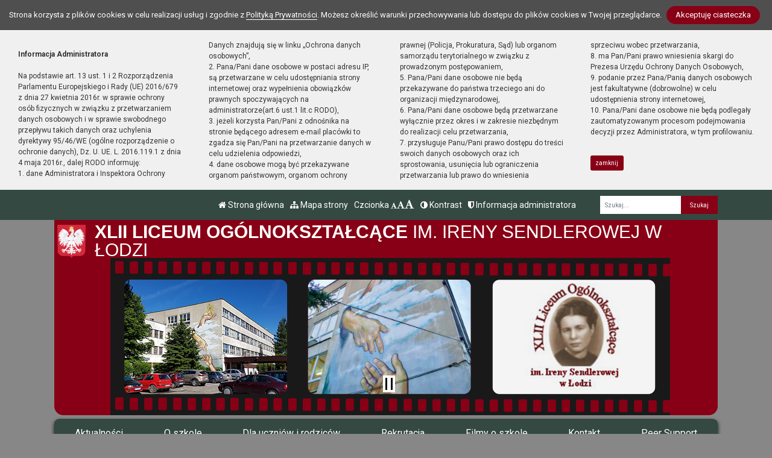

--- FILE ---
content_type: text/html; charset=UTF-8
request_url: https://lo42lodz.pl/wpis/akcja-charytatywna-pol-nadziei
body_size: 12882
content:
<!DOCTYPE html><html lang="pl-PL" class=""><head>
<link rel="dns-prefetch" href="//lo42lodz.pl">
<link rel="dns-prefetch" href="//zso4lodz.bip.wikom.pl">
<link rel="dns-prefetch" href="//uonetplus.vulcan.net.pl">
<link rel="dns-prefetch" href="//www.youtube.com">
<link rel="dns-prefetch" href="//www.facebook.com">
<link rel="dns-prefetch" href="//www.instagram.com">
<link rel="dns-prefetch" href="//www.nask.pl">
<link rel="dns-prefetch" href="//www.w3.org">
<link rel="dns-prefetch" href="//goo.gl">
<link rel="dns-prefetch" href="//wikom.pl"><meta http-equiv="Content-Type" content="text/html; charset=utf-8"><meta http-equiv="X-UA-Compatible" content="IE=edge"><meta name="viewport" content="width=device-width, initial-scale=1"><meta name="csrf-token" content="H8rSofLBNjpHw7wd31mMNilIpWUvlojm30EK84np"><title>Akcja charytatywna: Pół nadziei - XLII LICEUM OGÓLNOKSZTAŁCĄCE W ŁODZI</title><meta name="robots" content="index,follow,all"><meta name="revisit-after" content="3 days"><meta name="author" content="Wikom, wikom.pl"><meta property="og:site_name" content="XLII LICEUM OGÓLNOKSZTAŁCĄCE W ŁODZI"><meta name="keywords" content=""><meta name="description" content=""><meta property="og:title" content="Akcja charytatywna: Pół nadziei"><meta property="og:description" content=""><meta property="og:image" content="/uploads/5f92cad5a2ba6/newses/215/content/01.jpg"><script> document.write('<link rel="stylesheet" href="/dist/css/applicationVendor.css?id=ac3c82637d9e3d87e6d3b3f397381a4f" type="text/css">'); document.write('<link rel="stylesheet" href="/dist/css/external.css?id=a827fe576aab6edeabf5ab01fd7c0556" type="text/css">'); </script><script> document.write('<link rel="stylesheet" href="https://lo42lodz.pl/sites/5f92cad5a2ba6/css/application.css?version=1743709367" type="text/css">'); </script><link href="https://lo42lodz.pl/sites/5f92cad5a2ba6/css/tinymce.css?version=1743709367" rel="stylesheet">
<style>.page_speed_1382239931{ background-image:url('/uploads/5f92cad5a2ba6/banner//Serce_42LO.jpg'); } .page_speed_670572669{ background-image:url('/uploads/5f92cad5a2ba6/banner//42_front.jpg'); } .page_speed_639458505{ background-image:url('/uploads/5f92cad5a2ba6/banner//DSC_0384[1].jpg'); } .page_speed_2063874417{ background-image:url('/uploads/5f92cad5a2ba6/banner//Copy of IMG_0695.jpg'); } .page_speed_204817401{ background-image:url('/uploads/5f92cad5a2ba6/banner//Copy of dziennikarskiej.jpg'); } .page_speed_909751824{ background-image:url('/uploads/5f92cad5a2ba6/banner//Copy of Graniczna 2.jpg'); } .page_speed_967584373{ background-image:url('/uploads/5f92cad5a2ba6/banner//Copy of IMG_0273.jpg'); } .page_speed_697062899{ background-image:url('/uploads/5f92cad5a2ba6/banner//Copy of IMG_3806.jpg'); } .page_speed_931581617{ background-image:url('/uploads/5f92cad5a2ba6/banner//Copy of Orlik.jpg'); } .page_speed_989688864{ background-image:url('/uploads/5f92cad5a2ba6/banner//Copy of hala sportowa.jpg'); } .page_speed_1049797624{ background-image:url('/uploads/5f92cad5a2ba6/banner//empatia.jpeg'); } .page_speed_209955914{ fill-rule:evenodd;clip-rule:evenodd;stroke-linejoin:round;stroke-miterlimit:2; } .page_speed_1841877156{ fill:none; } .page_speed_1227951672{ fill-rule:nonzero; } .page_speed_614035638{  }</style>
</head><body class=" "><div class="js-cookie-consent cookie-consent"><span class="cookie-consent__message"> Strona korzysta z plików cookies w celu realizacji usług i zgodnie z <a href="/polityka-prywatnosci">Polityką Prywatności</a>. Możesz określić warunki przechowywania lub dostępu do plików cookies w Twojej przeglądarce. </span><button class="js-cookie-consent-agree cookie-consent__agree"> Akceptuję ciasteczka </button></div><script> window.laravelCookieConsent = (function () { const COOKIE_VALUE = 1; const COOKIE_DOMAIN = 'lo42lodz.pl'; function consentWithCookies() { setCookie('laravel_cookie_consent', COOKIE_VALUE, 7300); hideCookieDialog(); } function cookieExists(name) { return (document.cookie.split('; ').indexOf(name + '=' + COOKIE_VALUE) !== -1); } function hideCookieDialog() { const dialogs = document.getElementsByClassName('js-cookie-consent'); for (let i = 0; i < dialogs.length; ++i) { dialogs[i].style.display = 'none'; } } function setCookie(name, value, expirationInDays) { const date = new Date(); date.setTime(date.getTime() + (expirationInDays * 24 * 60 * 60 * 1000)); document.cookie = name + '=' + value + ';expires=' + date.toUTCString() + ';domain=' + COOKIE_DOMAIN + ';path=/'; } if (cookieExists('laravel_cookie_consent')) { hideCookieDialog(); } const buttons = document.getElementsByClassName('js-cookie-consent-agree'); for (let i = 0; i < buttons.length; ++i) { buttons[i].addEventListener('click', consentWithCookies); } return { consentWithCookies: consentWithCookies, hideCookieDialog: hideCookieDialog }; })(); </script><div class="clause-top "><div class="p-4"><strong>Informacja Administratora</strong><br><br> Na podstawie art. 13 ust. 1 i 2 Rozporządzenia Parlamentu Europejskiego i Rady (UE) 2016/679 z dnia 27 kwietnia 2016r. w sprawie ochrony osób fizycznych w związku z przetwarzaniem danych osobowych i w sprawie swobodnego przepływu takich danych oraz uchylenia dyrektywy 95/46/WE (ogólne rozporządzenie o ochronie danych), Dz. U. UE. L. 2016.119.1 z dnia 4 maja 2016r., dalej RODO informuję:<br> 1. dane Administratora i Inspektora Ochrony Danych znajdują się w linku „Ochrona danych osobowych”,<br> 2. Pana/Pani dane osobowe w postaci adresu IP, są przetwarzane w celu udostępniania strony internetowej oraz wypełnienia obowiązków prawnych spoczywających na administratorze(art.6 ust.1 lit.c RODO),<br> 3. jeżeli korzysta Pan/Pani z odnośnika na stronie będącego adresem e-mail placówki to zgadza się Pan/Pani na przetwarzanie danych w celu udzielenia odpowiedzi,<br> 4. dane osobowe mogą być przekazywane organom państwowym, organom ochrony prawnej (Policja, Prokuratura, Sąd) lub organom samorządu terytorialnego w związku z prowadzonym postępowaniem,<br> 5. Pana/Pani dane osobowe nie będą przekazywane do państwa trzeciego ani do organizacji międzynarodowej,<br> 6. Pana/Pani dane osobowe będą przetwarzane wyłącznie przez okres i w zakresie niezbędnym do realizacji celu przetwarzania,<br> 7. przysługuje Panu/Pani prawo dostępu do treści swoich danych osobowych oraz ich sprostowania, usunięcia lub ograniczenia przetwarzania lub prawo do wniesienia sprzeciwu wobec przetwarzania,<br> 8. ma Pan/Pani prawo wniesienia skargi do Prezesa Urzędu Ochrony Danych Osobowych,<br> 9. podanie przez Pana/Panią danych osobowych jest fakultatywne (dobrowolne) w celu udostępnienia strony internetowej,<br> 10. Pana/Pani dane osobowe nie będą podlegały zautomatyzowanym procesom podejmowania decyzji przez Administratora, w tym profilowaniu.</div><div class="p-4 pt-0"><a href="#" class="close-clause btn btn-primary">zamknij</a></div></div><ul class="jump-to"><li><a href="#header-menu-inner">Przejdź do głównego menu</a></li><li><a href="#main-content-inner">Przejdź do treści</a></li><li><a href="#search-input">Przejdź do wyszukiwarki</a></li><li><a href="https://lo42lodz.pl/mapa-strony">Przejdź do mapy strony</a></li></ul><header><div id="sub-header" class=" d-flex align-items-center"><div class="container"><div class="row align-items-center"><div class="col-12 col-lg-auto ml-lg-auto"><ul class="sub-header-menu" id="sub-header-menu"><li><a href="https://lo42lodz.pl/" title="Otwórz stronę główną" id="subheader-home-link"><span class="fa fa-home" aria-hidden="true"></span> Strona główna </a></li><li><a href="https://lo42lodz.pl/mapa-strony" title="Otwórz mapę strony" id="subheader-sitemap-link"><span class="fa fa-sitemap" aria-hidden="true"></span> Mapa strony </a></li><li> Czcionka <a href="javascript:void(1)" title="Zmień rozmiar czcionki na normalny" class="font-normal"><span class="fa fa-font" aria-hidden="true"></span><span class="hidden-text" id="subheader-normal-font-link">Normalny rozmiar czcionki</span></a><a href="javascript:void(2)" title="Zmień rozmiar czcionki na większy" class="font-larger"><span class="fa fa-font" aria-hidden="true"></span><span class="hidden-text" id="subheader-larger-font-link">Większy rozmiar czcionki</span></a><a href="javascript:void(3)" title="Zmień rozmiar czcionki na największy" class="font-largest"><span class="fa fa-font" aria-hidden="true"></span><span class="hidden-text" id="subheader-largest-font-link">Największy rozmiar czcionki</span></a></li><li><a href="javascript:void(0)" title="Zmień kontrast na stronie" id="subheader-contrast-link" class="toggle-contrast"><span class="fa fa-adjust" aria-hidden="true"></span> Kontrast </a></li><li><button type="button" class="clause" title="Otwórz informację administratora" id="subheader-clause-link"><span class="fa fa-shield" aria-hidden="true"></span> Informacja administratora </button></li></ul></div><div class="col-12 col-lg-auto"><div class="search-box"><form method="POST" action="https://lo42lodz.pl/szukaj" accept-charset="UTF-8"><input name="_token" type="hidden" value="H8rSofLBNjpHw7wd31mMNilIpWUvlojm30EK84np"><div class="form-row h-100"><div class="form-group col-auto d-flex align-items-center"><label class="mb-0 mr-2 search-label" for="search-input"> Fraza </label></div><div class="form-group col px-0"><input type="search" id="search-input" name="search" required="required" class="form-control" placeholder="Szukaj..."></div><div class="form-group col-auto pl-0"><input type="submit" class="form-control" value="Szukaj"></div></div></form></div></div></div></div></div><div id="banner"><div class="title-bar "><div class="container"><div class="row align-items-center"><div class="col-auto order-1 order-md-1 mx-auto mx-xl-0 my-4 my-xl-0 emblem-col"><img src="https://lo42lodz.pl/images/application/godlo_polski.png" width="55" height="65" class="emblem" alt="Godło polski"></div><div class="col order-3 order-md-2 mb-4 mb-xl-0 title-col"><section><h1 class="page-title"><span>XLII LICEUM OGÓLNOKSZTAŁCĄCE </span><span>IM. IRENY SENDLEROWEJ W ŁODZI</span></h1></section></div></div></div></div><div class="slider-box"><div class="row no-gutters h-100"><div class=" col-12 h-100"><div class="slider-inner"><div class="swiper-container"><div class="swiper-wrapper"><div class="swiper-slide page_speed_1382239931"></div><div class="swiper-slide page_speed_670572669"></div><div class="swiper-slide page_speed_639458505"></div><div class="swiper-slide page_speed_2063874417"></div><div class="swiper-slide page_speed_204817401"></div><div class="swiper-slide page_speed_909751824"></div><div class="swiper-slide page_speed_967584373"></div><div class="swiper-slide page_speed_697062899"></div><div class="swiper-slide page_speed_931581617"></div><div class="swiper-slide page_speed_989688864"></div><div class="swiper-slide page_speed_1049797624"></div></div><div class="swiper-button-prev d-block d-lg-none"></div><div class="swiper-button-next d-block d-lg-none"></div></div><button class="swiper-button-pause" aria-label="Zatrzymaj slider" title="Zatrzymaj slider"></button><button class="swiper-button-play" aria-label="Wznów slider" title="Wznów sider"></button></div></div></div></div><div class="banner-mask"></div></div><div id="header-menu"><nav class="navbar navbar-expand-lg"><button class="navbar-toggler" type="button" data-toggle="collapse" data-target="#header-menu-inner" aria-controls="header-menu-inner" aria-expanded="false" aria-label="Menu"><span class="navbar-toggler-icon" id="mobile-menu-icon"><span class="fa fa-bars" aria-hidden="true"></span> Menu </span></button><div class="container"><div class="row"><div class="col-12"><div class="header-menu-inner collapse navbar-collapse" id="header-menu-inner"><div class="header-menu-decor header-menu-decor-left"></div><div class="header-menu-decor header-menu-decor-right"></div><ul id="main-menu"><li class=" "><a href="https://lo42lodz.pl/strona/aktualnosci"> Aktualności </a><ul class="d-lg-none"><li class=" "><a href="https://lo42lodz.pl/strona/rok-szkolny-2025-2026"> Rok szkolny 2025/2026 </a><ul class="d-lg-none"></ul></li><li class=" "><a href="https://lo42lodz.pl/strona/rok-szkolny-2024-2025"> Rok szkolny 2024/2025 </a><ul class="d-lg-none"></ul></li><li class=" "><a href="https://lo42lodz.pl/strona/rok-szkolny-2023-2024"> Rok szkolny 2023/2024 </a><ul class="d-lg-none"></ul></li><li class=" "><a href="https://lo42lodz.pl/strona/rok-szkolny-2022-2023"> Rok szkolny 2022/2023 </a><ul class="d-lg-none"></ul></li></ul></li><li class=" "><a href="https://lo42lodz.pl/strona/o-szkole"> O szkole </a><ul class="d-lg-none"><li class=" "><a href="https://lo42lodz.pl/strona/patron-irena-sendlerowa"> Patron – Irena Sendlerowa </a><ul class="d-lg-none"></ul></li><li class=" "><a href="https://lo42lodz.pl/strona/historia"> Historia </a><ul class="d-lg-none"></ul></li><li class=" "><a href="https://lo42lodz.pl/strona/statut"> Statut </a><ul class="d-lg-none"></ul></li><li class=" "><a href="https://lo42lodz.pl/strona/rada-pedagogiczna"> Rada Pedagogiczna </a><ul class="d-lg-none"></ul></li><li class=" "><a href="https://lo42lodz.pl/strona/ochrona-danych-osobowych"> Ochrona danych osobowych </a><ul class="d-lg-none"></ul></li><li class=" "><a href="https://lo42lodz.pl/strona/standardy-ochrony-maloletnich"> Standardy Ochrony Małoletnich </a><ul class="d-lg-none"></ul></li></ul></li><li class=" "><a href="https://lo42lodz.pl/strona/dla-uczniow-i-rodzicow"> Dla uczniów i rodziców </a><ul class="d-lg-none"><li class=" "><a href="https://lo42lodz.pl/strona/samorzad-uczniowski"> Samorząd Uczniowski </a><ul class="d-lg-none"></ul></li><li class=" "><a href="https://lo42lodz.pl/strona/plan-lekcji"> Plan lekcji </a><ul class="d-lg-none"></ul></li><li class=" "><a href="https://lo42lodz.pl/strona/kalendarz-szkolny"> Kalendarz szkolny </a><ul class="d-lg-none"></ul></li><li class=" "><a href="https://lo42lodz.pl/strona/konsultacje-i-zajecia-pozalekcyjne"> Konsultacje i zajęcia pozalekcyjne </a><ul class="d-lg-none"></ul></li><li class=" "><a href="https://lo42lodz.pl/strona/dla-maturzystow"> Dla maturzystów </a><ul class="d-lg-none"></ul></li><li class=" "><a href="https://lo42lodz.pl/strona/podreczniki"> Podręczniki </a><ul class="d-lg-none"></ul></li><li class=" "><a href="https://lo42lodz.pl/strona/projekt-epas-european-parliament-ambassador-school"> Projekt EPAS (European Parliament Ambassador School) </a><ul class="d-lg-none"><li class=" "><a href="https://lo42lodz.pl/strona/projekt-czesc-1"> Projekt część 1 </a><ul class="d-lg-none"></ul></li><li class=" "><a href="https://lo42lodz.pl/strona/projekt-czesc-2"> Projekt część 2 </a><ul class="d-lg-none"></ul></li><li class=" "><a href="https://lo42lodz.pl/strona/projekt-czesc-3"> Projekt część 3 </a><ul class="d-lg-none"></ul></li><li class=" "><a href="https://lo42lodz.pl/strona/projekt-czesc-4"> Projekt część 4 </a><ul class="d-lg-none"></ul></li></ul></li><li class=" "><a href="https://lo42lodz.pl/strona/aktywna-szkola"> Aktywna Szkoła </a><ul class="d-lg-none"></ul></li><li class=" "><a href="https://lo42lodz.pl/strona/procedura-zwolnienia-z-w-f"> Procedura zwolnienia z w-f </a><ul class="d-lg-none"></ul></li><li class=" "><a href="https://lo42lodz.pl/strona/przydatne-linki"> Przydatne linki </a><ul class="d-lg-none"></ul></li><li class=" "><a href="https://lo42lodz.pl/strona/rada-rodzicow"> Rada Rodziców </a><ul class="d-lg-none"></ul></li><li class=" "><a href="https://lo42lodz.pl/strona/zdrowie-psychiczne"> Zdrowie psychiczne </a><ul class="d-lg-none"></ul></li><li class=" "><a href="https://lo42lodz.pl/strona/peer-support-wsparcie-rowiesnicze"> Peer Support – wsparcie rówieśnicze </a><ul class="d-lg-none"></ul></li></ul></li><li class=" "><a href="https://lo42lodz.pl/strona/rekrutacja"> Rekrutacja </a><ul class="d-lg-none"><li class=" "><a href="https://lo42lodz.pl/strona/rekrutacja-2025-2026"> Rekrutacja 2025/2026 </a><ul class="d-lg-none"></ul></li><li class=" "><a href="https://lo42lodz.pl/strona/profile-klas-2025-2026"> Profile klas 2025/2026 </a><ul class="d-lg-none"></ul></li><li class=" "><a href="https://lo42lodz.pl/strona/rekrutacja-2024-2025"> Rekrutacja 2024/2025 </a><ul class="d-lg-none"></ul></li><li class=" "><a href="https://lo42lodz.pl/strona/rekrutacja-2023-2024"> Rekrutacja 2023/2024 </a><ul class="d-lg-none"></ul></li></ul></li><li class=" "><a href="https://lo42lodz.pl/strona/filmy-o-szkole"> Filmy o szkole </a><ul class="d-lg-none"></ul></li><li class=" "><a href="https://lo42lodz.pl/strona/kontakt"> Kontakt </a><ul class="d-lg-none"></ul></li><li class=" d-lg-none "><a href="https://lo42lodz.pl/strona/ukrajinskoyu-tut"> Українською – тут </a><ul class="d-lg-none"><li class=" d-lg-none "><a href="https://lo42lodz.pl/strona/o-nas-pro-nas"> O nas / Про нас </a><ul class="d-lg-none"></ul></li><li class=" d-lg-none "><a href="https://lo42lodz.pl/strona/informacje-informaciya"> Informacje / Інформація </a><ul class="d-lg-none"></ul></li><li class=" d-lg-none "><a href="https://lo42lodz.pl/strona/rekrutacja-nabir-uchniv"> Rekrutacja / Набір учнів </a><ul class="d-lg-none"></ul></li><li class=" d-lg-none "><a href="https://lo42lodz.pl/strona/kontakt-kontakt"> Kontakt / Kонтакт </a><ul class="d-lg-none"></ul></li></ul></li><li class=" d-lg-none "><a href="https://lo42lodz.pl/strona/unicef"> UNICEF </a><ul class="d-lg-none"><li class=" d-lg-none "><a href="https://lo42lodz.pl/strona/usluga-informacyjna"> Usługa informacyjna </a><ul class="d-lg-none"></ul></li><li class=" d-lg-none "><a href="https://lo42lodz.pl/strona/rozowe-skrzyneczki"> Różowe skrzyneczki </a><ul class="d-lg-none"></ul></li><li class=" d-lg-none "><a href="https://lo42lodz.pl/strona/integracja-uczniow-1"> Integracja uczniów </a><ul class="d-lg-none"></ul></li><li class=" d-lg-none "><a href="https://lo42lodz.pl/strona/cyfrowe-klasy"> Cyfrowe klasy </a><ul class="d-lg-none"></ul></li><li class=" d-lg-none "><a href="https://lo42lodz.pl/strona/zakup-wyposazenia"> Zakup wyposażenia </a><ul class="d-lg-none"></ul></li><li class=" d-lg-none "><a href="https://lo42lodz.pl/strona/zatrudnienie-tlumacza"> Zatrudnienie tłumacza </a><ul class="d-lg-none"></ul></li><li class=" d-lg-none "><a href="https://lo42lodz.pl/strona/materialy-dydaktyczne"> Materiały dydaktyczne </a><ul class="d-lg-none"></ul></li><li class=" d-lg-none "><a href="https://lo42lodz.pl/strona/wyposazenie-pozaszkolnych-klubow"> Wyposażenie pozaszkolnych klubów </a><ul class="d-lg-none"></ul></li></ul></li><li class=" d-lg-none "><a href="https://lo42lodz.pl/strona/integracja-uczniow"> Integracja uczniów </a><ul class="d-lg-none"></ul></li><li class=" "><a href="https://lo42lodz.pl/strona/peer-support"> Peer Support </a><ul class="d-lg-none"></ul></li></ul></div></div></div></div></nav></div></header><script> let animationType = 'anim3';</script><div id="middle-section"><div class="container"><div class="row"><div class="col-12"><div id="middle-section-inner"><div class="row"><div class="col-12 breadcrumbs-top"><div class="breadcrumbs"><ol class="breadcrumb"><li class="breadcrumb-item"><a href="https://lo42lodz.pl/">Strona główna</a></li><li class="breadcrumb-item"><a href="https://lo42lodz.pl/kategoria/rok-szkolny-2023-2024">Kategoria: Rok szkolny 2023/2024</a></li><li class="breadcrumb-item active">Akcja charytatywna: Pół nadziei</li></ol></div></div></div><div class="row flex-lg-nowrap"><div class="col-12 col-lg-9 col-main-content order-lg-2"><main id="main-content"><div class="row"><div class="col-12 breadcrumbs-content"><div class="breadcrumbs"><ol class="breadcrumb"><li class="breadcrumb-item"><a href="https://lo42lodz.pl/">Strona główna</a></li><li class="breadcrumb-item"><a href="https://lo42lodz.pl/kategoria/rok-szkolny-2023-2024">Kategoria: Rok szkolny 2023/2024</a></li><li class="breadcrumb-item active">Akcja charytatywna: Pół nadziei</li></ol></div></div><div class="col-12"><div id="main-content-inner"><article><h2>Akcja charytatywna: Pół nadziei</h2><div class="content-module content-module-text"><div class="py-3"><div class="row"></div><p><span class="x193iq5w xeuugli x13faqbe x1vvkbs xlh3980 xvmahel x1n0sxbx x1lliihq x1s928wv xhkezso x1gmr53x x1cpjm7i x1fgarty x1943h6x xudqn12 x3x7a5m x6prxxf xvq8zen xo1l8bm xzsf02u x1yc453h" dir="auto">27 kwietnia odbyła się kolejna e<strong>dycja akcji charytatywnej </strong></span><strong><span class="x193iq5w xeuugli x13faqbe x1vvkbs xlh3980 xvmahel x1n0sxbx x1lliihq x1s928wv xhkezso x1gmr53x x1cpjm7i x1fgarty x1943h6x xudqn12 x3x7a5m x6prxxf xvq8zen xo1l8bm xzsf02u x1yc453h" dir="auto">&bdquo;P&oacute;ł nadziei&rdquo; </span></strong><span class="x193iq5w xeuugli x13faqbe x1vvkbs xlh3980 xvmahel x1n0sxbx x1lliihq x1s928wv xhkezso x1gmr53x x1cpjm7i x1fgarty x1943h6x xudqn12 x3x7a5m x6prxxf xvq8zen xo1l8bm xzsf02u x1yc453h" dir="auto">na rzecz Zgierskiego Hospicjum im. Jana Pawła II. Udział w niej wzięły </span><span class="x193iq5w xeuugli x13faqbe x1vvkbs xlh3980 xvmahel x1n0sxbx x1lliihq x1s928wv xhkezso x1gmr53x x1cpjm7i x1fgarty x1943h6x xudqn12 x3x7a5m x6prxxf xvq8zen xo1l8bm xzsf02u x1yc453h" dir="auto">uczennice naszej szkoły z klas 1f i 3b, a&nbsp;towarzyszył im opiekun&nbsp;&ndash; Jarosław Sobczak. <strong>Wszyscy bardzo dzielnie się spisali,</strong> czego efektem jest kwota 468 zł, kt&oacute;rą udało się zebrać na ten szczytny cel. Wyrazom wdzięczności nie było końca.<br /></span></p></div></div><div class="content-module content-module-gallery"><div class="row align-items-center gallery no-gutters justify-content-center"><div class="col-auto gallery-thumbnail"><div class="gallery-thumbnail-inner"><a href="/uploads/5f92cad5a2ba6/newses/215/galleries/akcja-charytatywna/01.jpg" data-lightbox="gal-akcja-charytatywna" data-gall="gal-akcja-charytatywna" data-title="Uczennice z żółtymi balonami" data-alt="4 uczennice z żółtymi balonami" title="Otwórz galerię, zdjęcie 1 na 3"><img src="/uploads/thumbs/5f92cad5a2ba6/newses/215/galleries/akcja-charytatywna/01-300x210.jpg?token=04ef62f33c3e275836eaba6c1a6131aa" class="img-fluid" alt="4 uczennice z żółtymi balonami"></a></div></div><div class="col-auto gallery-thumbnail"><div class="gallery-thumbnail-inner"><a href="/uploads/5f92cad5a2ba6/newses/215/galleries/akcja-charytatywna/02.jpg" data-lightbox="gal-akcja-charytatywna" data-gall="gal-akcja-charytatywna" data-title="Uczennice liceum podczas akcji charytatywnej" data-alt="Uczennice liceum podczas akcji charytatywnej" title="Otwórz galerię, zdjęcie 2 na 3"><img src="/uploads/thumbs/5f92cad5a2ba6/newses/215/galleries/akcja-charytatywna/02-300x210.jpg?token=aace0ca0e7074b4becfea7532de452ec" class="img-fluid" alt="Uczennice liceum podczas akcji charytatywnej"></a></div></div><div class="col-auto gallery-thumbnail"><div class="gallery-thumbnail-inner"><a href="/uploads/5f92cad5a2ba6/newses/215/galleries/akcja-charytatywna/03.jpg" data-lightbox="gal-akcja-charytatywna" data-gall="gal-akcja-charytatywna" data-title="Uczennice przed centrum handlowym w Zgierzu" data-alt="Uczennice przed centrum handlowym w Zgierzu" title="Otwórz galerię, zdjęcie 3 na 3"><img src="/uploads/thumbs/5f92cad5a2ba6/newses/215/galleries/akcja-charytatywna/03-300x210.jpg?token=b8f5692a2ddb3abc7ca950829114abb8" class="img-fluid" alt="Uczennice przed centrum handlowym w Zgierzu"></a></div></div></div></div></article></div></div></div></main></div><div class="col-lg-3 col-12 col-sidebar order-lg-1"><div id="sidebar"><aside><div class="sidebar-top-decor"></div><div class="sidebar-content"><div class="row"><div class="col-12"><nav id="sidebar-menu"><ul><li><a href="https://lo42lodz.pl" class="">Powrót</a></li></ul></nav></div><div class="col-12"><div id="addons"><div class="addon-item addon-item-image addon-bip"><div class="addon-image px-5"><a href="https://zso4lodz.bip.wikom.pl"><img src="https://lo42lodz.pl/images/application/POL_BIP_full.svg" class="img-fluid" width="300" height="107" alt="BIP"></a></div></div><div class="addon-item addon-item-disabilities"><div class="addon-image"><a href="https://zso4lodz.bip.wikom.pl/strona/dla-osob-z-niepelnosprawnosciami"><strong class="">Zapewnianie dostępności</strong><img src="https://lo42lodz.pl/images/application/niepelnosprawnoscloga.png" class="img-fluid mt-3" alt="Logotypy PJM, ETR oraz tekstu maszynowego"></a></div></div><div class="addon-item addon-item-image"><div class="addon-image "><a href="https://lo42lodz.pl/strona/unicef"><strong class="mt-0 mb-3">UNICEF</strong><img src="https://lo42lodz.pl/images/application/unicef-horizontal2.jpg" class="img-fluid " width="861" height="276" alt="Unicef dla każdego dziecka"></a></div></div><div class="addon-item addon-item-image"><div class="addon-image "><a href="https://lo42lodz.pl/strona/ukrajinskoyu-tut"><strong class="mt-0 mb-3" xml:lang="uk" lang="uk">Українською – тут</strong><img src="https://lo42lodz.pl/images/application/ukraine_heart.svg" class="img-fluid" width="160" height="160" alt="Pomoc dla Ukrainy - Допомога Україні"></a></div></div><div class="addon-item addon-item-image"><div class="addon-image"><a href="https://uonetplus.vulcan.net.pl/lodz" ><strong>Dziennik elektroniczny dla rodziców i uczniów</strong><img src="/uploads/thumbs/5f92cad5a2ba6/addons/e-vulcan-300x_.png?token=5e12e691582fb64f925d13114db830c9" class="img-fluid" alt="Dziennik elektoniczny Vulcan"></a></div></div><div class="addon-item addon-item-image"><div class="addon-image"><a href="https://www.youtube.com/@LOnr42" ><img src="/uploads/thumbs/5f92cad5a2ba6/addons/YT-300x_.jpg?token=472800e942d7ed52c7d85bc86534fa8e" class="img-fluid" alt="YouTube 42LO"></a></div></div><div class="addon-item addon-item-image"><div class="addon-image"><a href="https://www.facebook.com/42lolodz" ><img src="/uploads/thumbs/5f92cad5a2ba6/addons/FB_mm-300x_.jpg?token=96e3ada67e583395efe8266e1fcc8c31" class="img-fluid" alt="Facebook 42LO"></a></div></div><div class="addon-item addon-item-image"><div class="addon-image"><a href="https://www.instagram.com/42lolodz/" ><img src="/uploads/thumbs/5f92cad5a2ba6/addons/Inst_m-300x_.jpg?token=78aadbd0bd0e3608ad4f5a55a35ffd90" class="img-fluid" alt="Instagram 42LO"></a></div></div><div class="addon-item addon-item-image"><div class="addon-image"><a href="https://www.nask.pl/pl/dzialalnosc/cyfryzacja-polski/ose-ogolnopolska-siec-e/3311,Ogolnopolska-Siec-Edukacyjna.html" ><img src="/uploads/thumbs/5f92cad5a2ba6/addons/ose-300x_.jpg?token=ce5c5fbcb71a08f908436758f21ca838" class="img-fluid" alt="Ogólnopolska Sieć Edukacyjna"></a></div></div><div class="addon-item addon-item-image"><div class="addon-image"><a href="/uploads/5f92cad5a2ba6/addons//600_lat_logo.jpg" data-lightbox="addon-697090ffb2265" ><img src="/uploads/thumbs/5f92cad5a2ba6/addons/600_lat_logo-300x_.jpg?token=3cf35be417b3b423a81094bddb46fc59" class="img-fluid" alt="600 lat Łodzi – logo"></a></div></div><div class="addon-item addon-item-image"><div class="addon-image"><a href="https://lo42lodz.pl/strona/peer-support-wsparcie-rowiesnicze" ><img src="/uploads/thumbs/5f92cad5a2ba6/addons/01z-300x_.jpg?token=2bdd043dfdd2471021009a38375ea642" class="img-fluid" alt="Peer Support"></a></div></div><div class="addon-item addon-item-counter"><div class="text-center"><strong>Licznik odwiedzin</strong><br><strong>1296090</strong> – tyle osób odwiedziło naszą stronę<br></div></div></div></div></div></div><div class="sidebar-bottom-decor"></div></aside></div></div></div></div></div></div></div></div><footer><div class="footer-decor-top"></div><div class="container"><div class="row"><div class="col-12"><div class="footer-inner"><div class="row"><div class="col-auto pr-0"><div class="footer-decor-left"></div></div><div class="col-12 col-lg"><div class="row"><div class="col-12 col-md-6 col-lg-auto mb-5 mb-lg-0"><div class="footer-address"><h3 id="footer-address-heading"><span class="fa fa-home" aria-hidden="true"></span> Adres</h3> XLII Liceum Ogólnokształcące im. Ireny Sendlerowej<br />91-358 Łódź<br />ul. Stawowa 28 </div></div><div class="col-12 col-md-6 col-lg-auto mb-5 mb-lg-0"><div class="footer-phones"><h3 id="footer-contact-heading"><span class="fa fa-address-card" aria-hidden="true"></span> Kontakt</h3><ul id="footer-contact"><li><a href="tel:42659-20-76" id="footer-phone0-link" title="Zadzwoń tel.: 42 659-20-76"><span class="fa fa-phone" aria-hidden="true"></span> tel.: 42 659-20-76 </a></li><li><a href="tel:42659-10-97" id="footer-phone1-link" title="Zadzwoń fax: 42 659-10-97"><span class="fa fa-phone" aria-hidden="true"></span> fax: 42 659-10-97 </a></li><li><a href="mailto:kontakt@lo42.elodz.edu.pl" id="footer-email0-link" title="Wyślij e-mail do e-mail:"><span class="fa fa-envelope" aria-hidden="true"></span> kontakt@lo42.elodz.edu.pl </a></li><li><span id="footer-epuap" tabindex="0" data-copy="lo42lodz" title="Kliknij aby skopiować adres ePUAP"><svg width="100%" height="100%" viewBox="0 0 253 178" version="1.1" xmlns="http://www.w3.org/2000/svg" xml:space="preserve" class="page_speed_209955914"><g id="Artboard1" transform="matrix(1,0,0,1,-15.8,-58.2521)"><rect x="15.8" y="58.252" width="252.95" height="177.124" class="page_speed_1841877156"/><clipPath id="_clip1"><rect x="15.8" y="58.252" width="252.95" height="177.124"/></clipPath><g clip-path="url(#_clip1)"><g id="l7l0Ut7ZM9RHeIa10aoOa7r" transform="matrix(1,0,0,1,0.8,0.252102)"><g><path id="pZzPKVAYb" d="M186.3,234.9C156.2,231.4 130.2,208.5 123.4,179.5C121.4,170.6 121.3,155.5 123.4,146.7C129.5,120.6 151.3,98.7 177.5,92.4C186.7,90.2 203.3,90.2 212.5,92.4C233.4,97.4 251.5,112 261.1,131.5C265.6,140.8 267.5,147.7 268.5,158.1C269,164.6 268.9,166 266.8,170C265.5,172.6 263.1,175.3 261,176.5C257.6,178.4 255.6,178.5 207.3,178.8L157,179.1L158.9,182.8C165,194.7 177.5,202.6 192.3,203.9C199.5,204.6 201.5,205.2 204.6,207.5C211.3,212.6 212.9,222.2 208.1,228.9C204,234.7 198.1,236.3 186.3,234.9ZM231,146.2C231,144.3 225,136.2 220.6,132.2C218,129.8 213.3,126.6 210.2,125.2C205.2,122.8 203.3,122.5 194,122.5C184.5,122.5 182.9,122.8 177.8,125.3C170.3,129 163.1,135.6 159.7,141.9L156.9,147L193.9,147C214.3,147 231,146.6 231,146.2Z" class="page_speed_1227951672"/></g></g><g id="l4dJAjIHnM0nkS2a3AbpRUa" transform="matrix(1,0,0,1,0.8,0.252102)"><g><path id="pbrT6BzCn" d="M18.5,142.3C54,94.5 107.5,64.9 169.3,59C181.2,57.8 186.2,58.1 177.4,59.5C165.6,61.2 146.6,69.1 134.8,77.1C115.4,90.3 100.1,112.1 93.3,136.3L90.6,146L15.8,146L18.5,142.3Z" class="page_speed_1227951672"/></g></g></g></g></svg> lo42lodz <span class="c-copy-response"></span></span></li><li><span id="footer-e-doreczenia" tabindex="0" data-copy="AE:PL-55579-25878-BRAER-21" title="Kliknij aby skopiować adres e-Doręczeń"><svg width="100%" height="100%" viewBox="0 0 1055 802" version="1.1" xmlns="http://www.w3.org/2000/svg" xml:space="preserve" class="page_speed_209955914"><g id="pSfTNJn1L" transform="matrix(1,0,0,1,-1054,-280)"><path d="M1896.8,1034.3L1896.5,986.5L1475.3,986.2L1054,986L1054,280L2052,280L2052,526.5C2052,662.1 2051.6,773 2051.2,773C2050.7,773 2046.7,770.4 2042.2,767.3C2037.7,764.1 2029.5,758.4 2024,754.5C2018.5,750.7 2009.5,744.4 2004,740.5C1998.5,736.7 1989.5,730.4 1984,726.5C1978.5,722.7 1969.1,716.1 1963.2,711.9C1957.3,707.8 1947.2,700.7 1940.8,696.1L1929,687.8L1929,566.3C1929,453.2 1928.9,444.8 1927.3,445.4C1926.4,445.8 1911.2,455.7 1893.6,467.4C1815.8,519 1750.7,562.2 1715.5,585.5C1694.6,599.3 1647.6,630.5 1611.2,654.7L1544.8,698.8L1533.7,691C1527.5,686.7 1519.6,681.1 1516,678.5C1500.6,667.5 1422.6,612.8 1410.6,604.6C1405,600.7 1400,597.1 1399.4,596.6C1398.7,596 1394.3,592.8 1389.5,589.5C1384.6,586.2 1377.2,581 1372.9,578C1368.6,575 1363.2,571.2 1360.8,569.5C1338.7,554.1 1325,544.5 1301.5,528C1291.1,520.6 1280.7,513.4 1278.5,511.8C1276.3,510.3 1271.4,506.8 1267.5,504.1C1263.7,501.3 1257.6,497.1 1254,494.6C1250.4,492.1 1244.6,488 1241,485.5C1237.4,483 1231.6,478.9 1228,476.5C1224.4,474 1219.8,470.7 1217.7,469.2C1215.7,467.7 1210.1,463.8 1205.3,460.5C1200.5,457.2 1192.3,451.4 1187.1,447.7L1177.5,440.9L1177.2,651.6C1177.1,767.5 1177.3,862.6 1177.6,862.9C1178.4,863.7 1877.1,864.2 1888.3,863.4L1897,862.8L1897,818.4C1897,794 1897.3,774 1897.6,774C1897.9,774 1901.1,776.1 1904.8,778.8C1908.4,781.4 1912.4,784.2 1913.6,785C1914.9,785.8 1924.5,792.8 1935,800.5C1952.9,813.6 1963.7,821.4 1977,831C1980,833.1 1988.4,839.2 1995.5,844.5C2002.7,849.7 2015,858.7 2023,864.4C2031,870.1 2042.5,878.4 2048.5,882.9C2054.6,887.3 2063.1,893.6 2067.5,896.8C2071.9,900 2079.3,905.4 2084,908.8C2088.7,912.2 2095.7,917.3 2099.5,920.1C2103.4,922.9 2107.1,925.4 2107.8,925.7C2110,926.6 2109.1,927.8 2101.3,933.5C2097,936.6 2079.3,949.4 2062,962C2044.7,974.7 2021.7,991.4 2011,999.2C2000.3,1007 1987.5,1016.4 1982.5,1020C1977.6,1023.7 1960,1036.5 1943.5,1048.5C1927,1060.5 1910.4,1072.7 1906.5,1075.5C1902.7,1078.4 1898.9,1081 1898.3,1081.4C1897.3,1082 1897,1072 1896.8,1034.3ZM1588.5,596C1610.5,581.3 1673.7,539.3 1729,502.5C1784.3,465.8 1838.6,429.6 1849.8,422.1C1860.9,414.6 1870.8,408.1 1871.8,407.5C1872.7,407 1874.6,405.7 1875.9,404.8C1878.2,403.1 1863.1,403 1555,403L1231.7,403L1255.1,419.5C1268,428.6 1282.1,438.5 1286.5,441.5C1290.9,444.5 1297.2,449 1300.5,451.5C1303.8,453.9 1307.9,456.7 1309.5,457.6C1311.2,458.5 1314.3,460.7 1316.5,462.5C1318.7,464.2 1321.6,466.4 1323,467.3C1324.4,468.2 1330,472.1 1335.5,475.9C1341,479.8 1347.5,484.4 1350,486.1C1352.5,487.8 1358.7,492.2 1363.9,495.9C1369.1,499.5 1375.6,504.1 1378.4,506.1C1383.7,509.8 1391.2,515.1 1396,518.5C1399.1,520.7 1404.2,524.3 1416.4,532.8C1420.8,535.9 1427.1,540.2 1430.2,542.4C1433.3,544.7 1440.4,549.7 1445.9,553.5C1455.1,559.9 1479.1,576.7 1486.5,582C1488.2,583.2 1492.7,586.3 1496.5,589C1500.4,591.7 1504.9,594.9 1506.7,596.2C1510.6,599 1523.2,607.8 1536.4,617C1541.8,620.8 1546.8,623.6 1547.4,623.3C1548,622.9 1566.5,610.6 1588.5,596Z" class="page_speed_1227951672"/></g></svg> AE:PL-55579-25878-BRAER-21 <span class="c-copy-response"></span></span></li></ul></div></div><div class="col-12 col-md-6 col-lg-3 mb-5 mb-lg-0"><div class="footer-links"><h3 id="footer-links-heading"><span class="fa fa-link" aria-hidden="true"></span> Linki</h3><ul id="footer-links"><li><a href="https://zso4lodz.bip.wikom.pl" title="Otwórz BIP"><svg version="1.1" x="0px" y="0px" viewBox="0 0 544 236.9" xml:space="preserve"><g id="Layer_1-2"><path d="M353.8,0c10.2,0,18.5,8.3,18.5,18.5S364,37,353.8,37c-10.2,0-18.5-8.3-18.5-18.5S343.6,0,353.8,0C353.8,0,353.8,0,353.8,0"/><g><path d="M251.8,45.4L251.8,45.4c-12.4,0-24,3.3-34.1,9c-0.1-11.9-0.3-23.8-0.4-35.7c0-0.1,0-0.1,0-0.2c0-10.2-8.3-18.5-18.5-18.5c-10.2,0-18.5,8.3-18.5,18.5h0v100.6l0.5-0.7c0,0.2,0,0.5,0,0.7c0,40.8,31.8,73.8,71,73.8c39.2,0,71-33,71-73.8C322.8,78.4,291,45.4,251.8,45.4z M252.8,158.9c-22.3,0.2-40.5-17.8-40.7-40.1c0-0.1,0-0.2,0-0.3C212,96.2,230,78.1,252.2,78.1c22.3-0.2,40.5,17.8,40.7,40.1S275.1,158.7,252.8,158.9z"/><polygon points="180.3,18.6 180.3,18.6 180.3,18.6 "/></g><path d="M472.9,45.4c-39.2,0-71,33-71,73.8c0,0,0,0,0,0l0,0c0.4,33,0.9,66,1.3,99c0,0.1,0,0.1,0,0.2c0,10.2,8.3,18.5,18.5,18.5s18.5-8.3,18.5-18.5c0,0,0,0,0,0h0.1v-33.7c9.8,5.3,20.9,8.3,32.7,8.3c39.2,0,71-33,71-73.8C543.9,78.4,512.2,45.4,472.9,45.4z M473.9,158.9c-22.3,0.2-40.5-17.8-40.7-40.1c0-0.1,0-0.2,0-0.3c-0.1-22.2,17.9-40.3,40.1-40.4c22.3-0.2,40.5,17.8,40.7,40.1S496.3,158.7,473.9,158.9z"/><path d="M382.5,160.7L382.5,160.7C382.5,160.7,382.5,160.7,382.5,160.7c-1.6-1.4-3.3-2.5-5.3-3.3c-2-2.3-3.6-6.5-4.5-14.6c-1.6-14.8-0.9-42.9-0.1-71h0c0,0,0,0,0,0c0-10.2-8.3-18.5-18.5-18.5s-18.5,8.3-18.5,18.5c0,0,0,0,0,0l0,0h0c0,0,0,0.1,0,0.1c-0.4,34.4-0.8,68.8,3.5,88.6c4.3,19.9,13.3,25.1,22.3,30.3l0,0c2.6,1.4,5.6,2.2,8.7,2.2c10.2,0,18.5-8.3,18.5-18.5C388.8,169,386.3,164,382.5,160.7z"/><path d="M0,44.5h142.6v147.8L0,44.5"/></g></svg> BIP </a></li><li><a href="https://uonetplus.vulcan.net.pl/lodz" title="Otwórz e-Dziennik" id="footer-dziennik-link"><span class="fa fa-book" aria-hidden="true"></span> e-Dziennik </a></li><li><a href="https://www.facebook.com/42lolodz" id="footer-facebook-link" title="Otwórz Facebook"><span class="fa fa-facebook" aria-hidden="true"></span> Facebook </a></li><li><a href="http://www.youtube.com/@LOnr42" id="footer-youtube-link" title="Otwórz YouTube"><span class="fa fa-youtube" aria-hidden="true"></span> YouTube </a></li><li><a href="https://www.instagram.com/42lolodz/" id="footer-instagram-link" title="Otwórz Instagram"><span class="fa fa-instagram" aria-hidden="true"></span> Instagram </a></li><li><a href="/polityka-prywatnosci" title="Otwórz politykę prywatności"><span aria-hidden="true" class="fa fa-user-secret page_speed_614035638"></span> Polityka Prywatności</a></li><li><a href="https://lo42lodz.pl/deklaracja-dostepnosci" title="Otwórz Deklarację Dostępności"><svg xmlns="http://www.w3.org/2000/svg" viewBox="-11 0 512 512" width="512pt"><path d="m365.960938 233.679688c.851562 0 1.699218.011718 2.550781.027343l.21875.003907c4.777343.085937 9.515625.394531 14.207031.90625v-174.207032c0-33.308594-27.101562-60.410156-60.410156-60.410156h-262.113282c-33.3125 0-60.414062 27.101562-60.414062 60.410156v347.472656c0 33.3125 27.101562 60.414063 60.410156 60.414063h175c-15.101562-24.269531-23.023437-51.988281-23.023437-80.957031 0-84.730469 68.890625-153.660156 153.574219-153.660156zm-149.304688-135.042969h89.523438c8.285156 0 15 6.714843 15 15 0 8.285156-6.714844 15-15 15h-89.523438c-8.28125 0-15-6.714844-15-15 0-8.285157 6.71875-15 15-15zm0 60.003906h89.523438c8.285156 0 15 6.714844 15 15s-6.714844 15-15 15h-89.523438c-8.28125 0-15-6.714844-15-15s6.71875-15 15-15zm-50.375 211.015625h-89.523438c-8.285156 0-15-6.714844-15-15 0-8.28125 6.714844-15 15-15h89.523438c8.28125 0 15 6.71875 15 15 0 8.285156-6.71875 15-15 15zm0-61.007812h-89.523438c-8.285156 0-15-6.714844-15-15 0-8.285157 6.714844-15 15-15h89.523438c8.28125 0 15 6.714843 15 15 0 8.285156-6.71875 15-15 15zm0-60.003907h-89.523438c-8.285156 0-15-6.714843-15-15 0-8.285156 6.714844-15 15-15h89.523438c8.28125 0 15 6.714844 15 15 0 8.285157-6.71875 15-15 15zm0-60.003906h-89.523438c-8.285156 0-15-6.714844-15-15s6.714844-15 15-15h89.523438c8.28125 0 15 6.714844 15 15s-6.71875 15-15 15zm0-60.003906h-89.523438c-8.285156 0-15-6.714844-15-15 0-8.285157 6.714844-15 15-15h89.523438c8.28125 0 15 6.714843 15 15 0 8.285156-6.71875 15-15 15zm35.375 105.007812c0-8.285156 6.71875-15 15-15h43.117188c8.285156 0 15 6.714844 15 15 0 8.285157-6.714844 15-15 15h-43.117188c-8.28125 0-15-6.714843-15-15zm0 0"/><path d="m454.785156 299.941406c-23.023437-23.429687-53.773437-36.65625-86.582031-37.234375l-.214844-.003906c-.675781-.011719-1.351562-.023437-2.027343-.023437-68.691407 0-124.574219 55.921874-124.574219 124.660156 0 27.300781 8.664062 53.226562 25.050781 74.980468 23.785156 31.574219 60.058594 49.679688 99.523438 49.679688 68.691406 0 124.574218-55.921875 124.574218-124.660156 0-32.90625-12.695312-63.945313-35.75-87.398438zm-35.597656 67.132813-47.570312 59.300781c-2.957032 3.683594-7.308594 5.617188-11.710938 5.617188-3.058594 0-6.136719-.933594-8.792969-2.855469l-35.480469-25.707031c-6.707031-4.859376-8.207031-14.238282-3.34375-20.949219 4.859376-6.707031 14.238282-8.207031 20.945313-3.34375l23.917969 17.328125 38.636718-48.164063c5.183594-6.460937 14.621094-7.496093 21.085938-2.3125 6.460938 5.183594 7.496094 14.625 2.3125 21.085938zm0 0"/></svg> Deklaracja Dostępności</a></li></ul></div></div><div class="col-12 col-md-6 col-lg mb-5 mb-lg-0"><div class="footer-map"><h3 id="footer-map-heading"><span class="fa fa-map-marker" aria-hidden="true"></span> Mapa </h3><a href="https://goo.gl/maps/wcCyUuE87pCGZL6X8" title="Otwórz mapę"><img src="https://lo42lodz.pl/images/application/mapa.png" class="img-fluid" alt="Link do mapy"></a></div></div></div></div><div class="col-auto pl-0"><div class="footer-decor-right"></div></div></div></div></div></div></div><div class="copyrights"><div class="container h-100"><div class="row justify-content-center align-items-center h-100 no-gutters"><div class="col-auto"><div class="copyrights-inner"><a href="https://wikom.pl/" title="Strona Wikom w nowym oknie"><svg version="1.1" x="0px" y="0px" viewBox="0 0 555.9 176.2" xml:space="preserve"><g><path d="M238,44.3c3.2-0.3,6.3-0.5,9.5-0.7C232.2,16.6,203.7,0,172.7,0c-47.4,0-85.9,38.5-85.9,85.9c0,2.5,0.1,5.1,0.3,7.5c6.8-4.3,13.9-8.3,21.1-12C148.7,60.5,195.5,48.1,238,44.3z"></path><path d="M356.3,49.9c-35-4.4-70-8.7-108.5-6.4c3.7,6.7,6.5,13.8,8.3,21.2c-4,0.9-7.9,1.7-11.8,2.7c-32.7,7.9-58.6,18.5-83.3,34.5c-17.8,11.5-35.1,25.7-52.2,40.8c-12.3-13.7-19.9-31-21.6-49.3C55.7,112.9,27.8,137.1,0,161.3l88.9-0.1c21.5-19.4,43.1-38.7,65.4-54.1c-15.4,10.6-30.5,23.2-45.4,36.3c21.2,23.5,53.6,33.5,84.3,26c46.1-11.3,74.2-57.8,62.9-103.9C286.4,59,321.4,54.5,356.3,49.9z M158,104.6c1-0.7,2-1.3,2.9-1.9c2.8-1.8,5.7-3.6,8.6-5.3c-2.8,1.7-5.7,3.4-8.5,5.2C160,103.2,159,103.9,158,104.6z M154.5,107c1.1-0.7,2.1-1.4,3.2-2.2C156.6,105.5,155.5,106.3,154.5,107z"></path></g><g class="st0"><path d="M280.3,175.2L266,115.6h12.3l9,41l10.9-41h14.3l10.5,41.6l9.2-41.6h12.1l-14.5,59.6H317l-11.9-44.6l-11.8,44.6L280.3,175.2L280.3,175.2z"></path><path d="M350,175.2v-59.6h12v59.6H350z"></path><path d="M373.7,175.2v-59.6h12v26.5l24.3-26.5h16.2l-22.4,23.2l23.7,36.4h-15.6l-16.4-28l-9.8,10v18L373.7,175.2L373.7,175.2z"></path><path d="M431.3,145.8c0-6.1,0.9-11.2,2.7-15.3c1.4-3,3.2-5.8,5.6-8.2c2.3-2.4,4.9-4.2,7.7-5.4c3.7-1.6,8-2.4,12.9-2.4c8.8,0,15.8,2.7,21.1,8.2s7.9,13,7.9,22.7c0,9.6-2.6,17.2-7.8,22.6c-5.2,5.4-12.2,8.2-21,8.2c-8.9,0-15.9-2.7-21.1-8.1C433.9,162.7,431.3,155.3,431.3,145.8z M443.7,145.4c0,6.8,1.6,11.9,4.7,15.4s7.1,5.2,11.9,5.2s8.7-1.7,11.8-5.2s4.6-8.6,4.6-15.6c0-6.8-1.5-11.9-4.5-15.3c-3-3.4-7-5-11.9-5c-5,0-9,1.7-12,5.1C445.2,133.4,443.7,138.5,443.7,145.4z"></path><path d="M498.3,175.2v-59.6h18l10.8,40.7l10.7-40.7h18.1v59.6h-11.2v-46.9l-11.8,46.9h-11.6l-11.8-46.9v46.9L498.3,175.2L498.3,175.2z"></path></g></svg></a></div><div class="clearfix"></div></div><div class="col h-100"><div class="copyrights-inner"></div></div></div></div></div><div class="footer-decor-bottom"></div></footer><script src="/dist/js/applicationVendor.js?id=21302bef77e61b3e43f31ecf0b5db644"></script><script src="/js/application.js?id=8f2658e593adfa9cd2fd3d2b7c6bd781"></script></body></html>